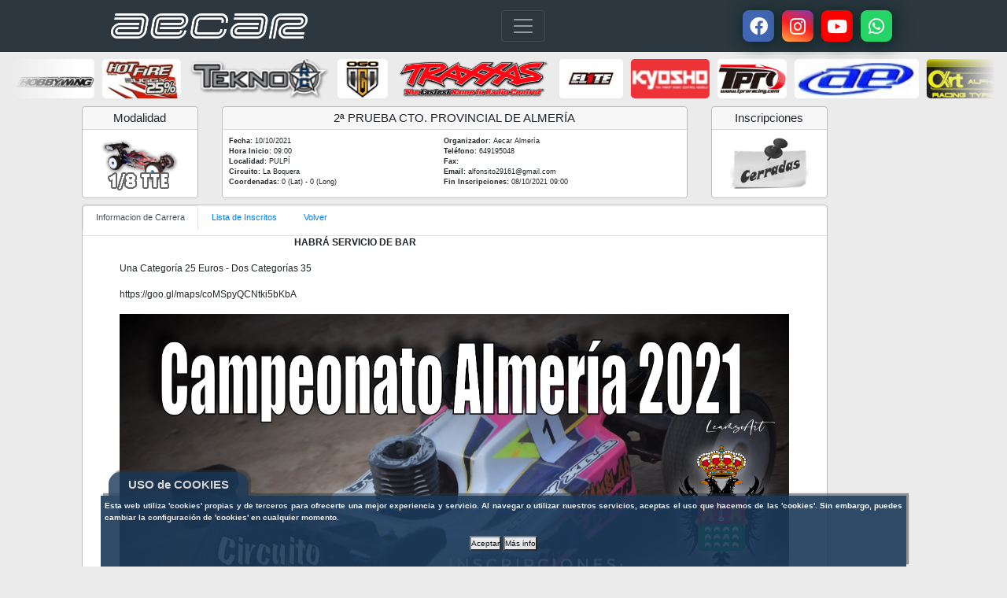

--- FILE ---
content_type: text/html; charset=UTF-8
request_url: https://aecar.org/preinscripcion.php?prueba=ins_18tte_and_451
body_size: 13739
content:

<!DOCTYPE html>
<html lang="en">

<head>

  <meta charset="utf-8">
  <meta name="viewport" content="width=device-width, initial-scale=1, shrink-to-fit=no">
  <meta name="description" content="">
  <meta name="author" content="">
    <meta http-equiv="Cache-control" content="no-cache, no-store, must-revalidate">
    <meta http-equiv="Pragma" content="no-cache" >
    <meta http-equiv="Expires" content="-1">
  <title>Preinscripciones - AECAR</title>
  <link rel="icon" type="image/png" sizes="any" href="img/logo/simbolo_aecar.png">
  <!-- Bootstrap core CSS -->
  <link href="vendor/bootstrap/css/bootstrap.css" rel="stylesheet">
  <script src="https://ajax.googleapis.com/ajax/libs/jquery/3.4.1/jquery.min.js"></script>
  <!-- Custom styles for this template -->
  <link href="css/modern-business.css" rel="stylesheet">
  <link href="css/estilos_ae.css" rel="stylesheet">
  <script src="func/validar_lic.js"></script>

  <link rel="stylesheet" href="https://cdnjs.cloudflare.com/ajax/libs/font-awesome/4.7.0/css/font-awesome.min.css">
	<link rel="stylesheet" href="https://cdnjs.cloudflare.com/ajax/libs/font-awesome/5.15.3/css/all.min.css">
	<link href="css/style-rrss.css" rel="stylesheet">
    <link href="css/marcas.css" rel="stylesheet">
	<script src="js/app-rrss.js"></script>	
</head>

<body>
<div class="cookiesms bg-dark" id="cookie1">
    <div  class="cookies2 bg-dark" onmouseover="document.getElementById('cookie1').style.bottom = '0px';">USO de COOKIES</div>
    <p align="justify">Esta web utiliza 'cookies' propias y de terceros para ofrecerte una mejor experiencia y servicio. Al navegar o utilizar nuestros servicios, aceptas el uso que hacemos de las 'cookies'. Sin embargo, puedes cambiar la configuración de 'cookies' en cualquier momento.</p>
    <div style="text-align: center">
        <button class="buttonCookies" onclick="controlcookies()">Aceptar</button>
        <button class="buttonCookies" onclick="location.href='avisoPoliticaCookies.php'">Más info</button><br /><br />
    </div>
</div>

<script type='text/javascript'>
    $(document).ready(function() {

        $('#tableNacionales').DataTable({
                "language": {
                    "url": "vendor/datatables/spanish.txt"
                },
                "ordering": true,
                "info":     false,
                "searching": false,
                "lengthChange": false,
                "order": [[ 2, "asc" ]],
                "paging":   true,
                "sScrollX": "100%",
                pageLength : 14,
                dom: 'rtp',
                columnDefs: [
                    { type: 'date-euro', targets: 0 },
                ]
            }
        );
        $('#tableIns').DataTable({
                "language": {
                    "url": "vendor/datatables/spanish.txt"
                },
                "ordering": true,
                "info":     false,
                "searching": false,
                "lengthChange": false,
                "order": [[ 2, "asc" ]],
                "paging":   false,
                "sScrollX": "100%",
                pageLength : -1,
                dom: 'rtp',
                columnDefs: [
                    { type: 'date-euro', targets: 0 },
                    {"targets": [2],"orderData": [2,1]}
                ]
            }
        );

        $('#tablePdte').DataTable({
                "language": {
                    "url": "vendor/datatables/spanish.txt"
                },
                "ordering": true,
                "info":     false,
                "searching": false,
                "lengthChange": false,
                "order": [[ 2, "asc" ]],
                "paging":   false,
                "sScrollX": "100%",
                pageLength : -1,
                dom: 'rtp',
                columnDefs: [
                    { type: 'date-euro', targets: 0 },
                    {"targets": [9],"orderable": false},
                    {"targets": [2],"orderData": [2,1]}
                ]
            }
        );

        $('#tableInsBloq').DataTable({
                "language": {
                    "url": "vendor/datatables/spanish.txt"
                },
                "ordering": true,
                "info":     false,
                "searching": false,
                "lengthChange": false,
                "order": [[ 2, "asc" ]],
                "paging":   false,
                "sScrollX": "100%",
                pageLength : -1,
                dom: 'rtp',
                columnDefs: [
                    { type: 'date-euro', targets: 0 },
                    {"targets": [2],"orderData": [2,1]}
                ]
            }
        );

        $('#tableInsGest').DataTable({
                "language": {
                    "url": "vendor/datatables/spanish.txt"
                },
                "ordering": true,
                "info":     false,
                "searching": false,
                "lengthChange": false,
                "order": [[ 0, "asc" ]],
                "paging":   false,
                retrieve: true,
                scrollX: true,
                //fixedHeader: true,
                scrollCollapse: true,
                fixedColumns:   {
                    leftColumns: 1
                },
                pageLength : -1,
                dom: 'rtp',
                columnDefs: [
                    {"targets": [3,4,5,6,8,11,12,13,14,15,16,17],"orderable": false},
                    { "orderData":[ 18 ],   "targets": 9  },
                    { "orderData":[ 19 ],   "targets": 2  },
                    { "orderData":[ 20 ],   "targets": 7  },
                    {targets: [ 18,19,20 ], visible: false}
                ]
            }
        );
        var arrayBl=[];
        if (arrayBl.length>0) {
            if (document.getElementById("bloqueadas")) {
                document.getElementById("bloqueadas").style.display = "block";
            }
        } else {
            if (document.getElementById("bloqueadas")) {
                document.getElementById("bloqueadas").style.display = "none";
            }
        }

    });
    if (localStorage.controlcookie>0){
        document.getElementById('cookie1').style.display='none'; // Esconde la política de cookies
    }
</script>

    <!-- Navigation -->
<nav class="navbar fixed-top navbar-expand-xl navbar-dark fixed-top" style="background-color:#2C3740" >
    <div class="container" >
		<a href="index.php"><img  src="/img/logo/logo_banner.png" style="width:250px"></a>
        <!-- <a class="navbar-brand" href="index.php" style="padding-left:20px" ><small><small>Asociación Española de Coches a Radiocontrol</small></small></a> -->
		<button class="navbar-toggler navbar-toggler-right" type="button" data-toggle="collapse" data-target="#navbarResponsive" aria-controls="navbarResponsive" aria-expanded="false" aria-label="Toggle navigation">
            <span class="navbar-toggler-icon"></span>
        </button>
        <div class="collapse navbar-collapse" id="navbarResponsive">
            <ul class="navbar-nav ml-auto">
                <li class="nav-item dropdown ">
                    <a class="nav-link dropdown-toggle" href="#" id="navbarModalidades" data-toggle="dropdown" aria-haspopup="true" aria-expanded="false">
                        Modalidades
                    </a>
                    <div class="dropdown-menu dropdown-menu-right" >
                        <a class="dropdown-item" href="/modalidades.php?tipo=18ttg">1:8 Todo Terreno Gas </a>
                        <a class="dropdown-item" href="/modalidades.php?tipo=18tte">1:8 Todo Terreno Eléctrico</a>
                        <a class="dropdown-item" href="/modalidades.php?tipo=16ttg">1:5 Todo Terreno Gas</a>
                        <a class="dropdown-item" href="/modalidades.php?tipo=tte">1:10 Todo Terreno Eléctrico</a>
                        <a class="dropdown-item" href="/modalidades.php?tipo=pg">Pista Gas</a>
                        <a class="dropdown-item" href="/modalidades.php?tipo=pe">Pista Eléctricos</a>
                        <a class="dropdown-item" href="/modalidades.php?tipo=mot">Motos</a>
                        <a class="dropdown-item" href="/modalidades.php?tipo=ge">Gran Escala</a>
                        <a class="dropdown-item" href="/modalidades.php?tipo=rg">GT</a>
                        <a class="dropdown-item" href="/modalidades.php?tipo=crawler">Crawler</a>
                        <a class="dropdown-item" href="/modalidades.php?tipo=rally">Rally</a>
                    </div>

                </li>
                <li class="nav-item dropdown">
                    <a class="nav-link dropdown-toggle" href="#" id="navbarLicencias" data-toggle="dropdown" aria-haspopup="true" aria-expanded="false">
                        Licencias
                    </a>
                    <div class="dropdown-menu dropdown-menu-right" aria-labelledby="navbarDropdownPortfolio">
                        <a class="dropdown-item" href="/sol_licencia.php">Solicitud OnLine</a>
                        <!-- a class="dropdown-item" href="/lic/licSolicitud.pdf" download>Solicitud PDF</a> -->
                        <a class="dropdown-item" href="/lic/licDistribucion.pdf" target="_blank">Distribución Licencias </a>
                        <a class="dropdown-item" href="/lic/licDistribucion.pdf" download>Distribución Licencias PDF</a>
                        <!-- <a class="dropdown-item" href="/lic/licDistribucion.xlsx" download>Distribución Licencias EXCEL</a> -->
                        <a class="dropdown-item" href="/grafico_lic.php">Gráficos de Distribución</a>
                    </div>
                </li>
                <li class="nav-item dropdown">
                    <a class="nav-link dropdown-toggle" href="#" id="navbarDropdownBlog" data-toggle="dropdown" aria-haspopup="true" aria-expanded="false">
                        La Asociación
                    </a>
                    <div class="dropdown-menu dropdown-menu-right" aria-labelledby="navbarDropdownBlog">
                        <a class="dropdown-item" href="/noticias.php">Noticias AECAR</a>
                        <a class="dropdown-item" href="/equipo.php">Nuestro Equipo</a>
                        <a class="dropdown-item" href="/documentos.php">Documentos</a>
                        <a class="dropdown-item" href="/calendario.php">Calendario</a>
                        <a class="dropdown-item" href="/seguro.php">Seguro</a>
                        <a class="dropdown-item" href="/documentos/varios/folleto_iniciacion.pdf" target="_blank">Folleto Informativo</a>
                        <a class="dropdown-item" href="/sanciones.php">Sanciones</a>
                    </div>
                </li>
                <li class="nav-item dropdown">
                    <a class="nav-link dropdown-toggle" href="#" id="navbarDropdownBlog" data-toggle="dropdown" aria-haspopup="true" aria-expanded="false">
                        Clubes
                    </a>
                    <div class="dropdown-menu dropdown-menu-right" aria-labelledby="navbarDropdownBlog">
                        <a class="dropdown-item" href="/clubes.php">Información Clubes</a>
                    </div>
                </li>
                <li class="nav-item dropdown">
                    <a class="nav-link dropdown-toggle" href="#" id="navbarDropdownBlog" data-toggle="dropdown" aria-haspopup="true" aria-expanded="false">Enlaces</a>
                    <div class="dropdown-menu dropdown-menu-right" aria-labelledby="navbarDropdownBlog">
                        <a class="dropdown-item" href="https://www.efra.ws/" target="_blank" hreflang="en"><img src="/img/efra.gif" width="100" height="40" border="0"></a>
                        <a class="dropdown-item" href="https://www.ifmar.org/" target="_blank" hreflang="en"><img src="/img/ifmar.gif" width="100" height="35" border="0"></a>
                    </div>
                </li>
                <!---
                <li class="nav-item dropdown">
                    <a class="nav-link dropdown-toggle" href="#" id="navbarDropdownBlog" data-toggle="dropdown" aria-haspopup="true" aria-expanded="false">Contacto</a>
                    <div class="dropdown-menu dropdown-menu-right" aria-labelledby="navbarDropdownBlog">
                        <a class="dropdown-item" href="/contacto_aecar.php">Contacto con AECAR</a>
                        <a class="dropdown-item" href="/contacto_webmaster.php">Contacto con el Webmaster</a> 
                    </div>
                </li>
                -->
                                                        <li class="nav-item">
                            <a class="nav-link" onclick="login()">Login</a>
                        </li>
                                    </ul>
        </div>
        <div class="warpper">
			<span class="icon"><i class="fab fa-facebook" onclick="window.open('https://www.facebook.com/Aecar.org', '_blank')"></i></span>
			<span class="icon"><i class="fab fa-instagram" onclick="window.open('https://www.instagram.com/aecar_rc', '_blank')"></i></span>
			<span class="icon"><i class="fab fa-youtube" onclick="window.open('https://www.youtube.com/@AecarTV', '_blank')"></i></span>
			<span class="icon"><i class="fab fa-whatsapp" onclick="window.open('https://wa.me/34661277899', '_blank')"></i></span>
		</div>
    </div>
</nav>    <!-- Page Content -->
    <div class="container" style="max-width: 100%;background-color:#EBEBEB">
        <div class="marcas">
            <div class="marcas-slider">
                
<a href="https://www.sharkracingproducts.com" target="_blank"><img src="./img/marcas/maclan.jpg" alt="MACLAN"></a><a href="https://www.XTR-RC.COM" target="_blank"><img src="./img/marcas/hb.png" alt="HB"></a><a href="https://WWW.XTR-RC.COM" target="_blank"><img src="./img/marcas/hobbywing.png" alt="HOBBYWING"></a><a href="https://WWW.XTR-RC.COM" target="_blank"><img src="./img/marcas/hotfire.jpg" alt="CORALLY"></a><a href="https://e1rc.com/es" target="_blank"><img src="./img/marcas/tekno.png" alt="TEKNO"></a><a href="https://WWW.XTR-RC.COM" target="_blank"><img src="./img/marcas/OGO.jpg" alt="OGO"></a><a href="https://www.traxxas.com" target="_blank"><img src="./img/marcas/ModelSpain_traxxas.jpg" alt="TRAXXAS"></a><a href="https://e1rc.com/es" target="_blank"><img src="./img/marcas/elite.jpg" alt="ELITE"></a><a href="https://ibermodel.es" target="_blank"><img src="./img/marcas/kyosho.jpg" alt="KYOSHO"></a><a href="https://www.sharkracingproducts.com" target="_blank"><img src="./img/marcas/tpro.png" alt="T-PRO"></a><a href="https://www.modelspain.com" target="_blank"><img src="./img/marcas/associated.jpg" alt="TEAM ASSOCIATED"></a><a href="https://www.art-rc.com" target="_blank"><img src="./img/marcas/art.jpg" alt="ART"></a><a href="https://tienda.bumpersonline.es/es/" target="_blank"><img src="./img/marcas/infinity.png" alt="INFINITY"></a><a href="https://tienda.bumpersonline.es/es/" target="_blank"><img src="./img/marcas/arrowmax.png" alt="ARROW MAX"></a><a href="https://WWW.XTR-RC.COM" target="_blank"><img src="./img/marcas/hotfire.jpg" alt="XTR"></a><a href="https://www.modelixracing.com" target="_blank"><img src="./img/marcas/procircuit.png" alt="PROCIRCUIT"></a><a href="https://www.crawlerpark.com" target="_blank"><img src="./img/marcas/ModelSpain_crawler.jpg" alt="CRAWLER PARK"></a><a href="https://www.sharkracingproducts.com" target="_blank"><img src="./img/marcas/reds.jpg" alt="REDS"></a><a href="https://www.XTR-RC.COM" target="_blank"><img src="./img/marcas/xray.png" alt="XRAY"></a><a href="https://tienda.bumpersonline.es/es/" target="_blank"><img src="./img/marcas/ielasituned.png" alt="IELASITUNED"></a><a href="https://www.sharkracingproducts.com" target="_blank"><img src="./img/marcas/sworkz.png" alt="SWORKZ"></a><a href="https://tienda.bumpersonline.es/es/" target="_blank"><img src="./img/marcas/serpent.png" alt="SERPENT"></a><a href="https://e1rc.com/es" target="_blank"><img src="./img/marcas/jconcepts.jpg" alt="JCONCEPTS"></a><a href="https://www.mugen.es" target="_blank"><img src="./img/marcas/mugen.png" alt="MUGEN"></a><a href="https://www.modelixracing.com" target="_blank"><img src="./img/marcas/ultimate_racing.png" alt="ULTIMATE Batteries"></a><a href="https://www.muchmoreracing.net" target="_blank"><img src="./img/marcas/ModelSpain_muchmoreracing.jpg" alt="MUCHMORE RACING"></a><a href="https://ibermodel.es" target="_blank"><img src="./img/marcas/orion.jpg" alt="ORION"></a><a href="https://tienda.bumpersonline.es/es/" target="_blank"><img src="./img/marcas/matrix.png" alt="MATRIX"></a><a href="https://6mik-racing.com" target="_blank"><img src="./img/marcas/6mik.jpg" alt="6MIK"></a><a href="https://www.sharkracingproducts.com" target="_blank"><img src="./img/marcas/maclan.jpg" alt="MACLAN"></a><a href="https://www.XTR-RC.COM" target="_blank"><img src="./img/marcas/hb.png" alt="HB"></a><a href="https://WWW.XTR-RC.COM" target="_blank"><img src="./img/marcas/hobbywing.png" alt="HOBBYWING"></a><a href="https://WWW.XTR-RC.COM" target="_blank"><img src="./img/marcas/hotfire.jpg" alt="CORALLY"></a><a href="https://e1rc.com/es" target="_blank"><img src="./img/marcas/tekno.png" alt="TEKNO"></a><a href="https://WWW.XTR-RC.COM" target="_blank"><img src="./img/marcas/OGO.jpg" alt="OGO"></a><a href="https://www.traxxas.com" target="_blank"><img src="./img/marcas/ModelSpain_traxxas.jpg" alt="TRAXXAS"></a><a href="https://e1rc.com/es" target="_blank"><img src="./img/marcas/elite.jpg" alt="ELITE"></a><a href="https://ibermodel.es" target="_blank"><img src="./img/marcas/kyosho.jpg" alt="KYOSHO"></a><a href="https://www.sharkracingproducts.com" target="_blank"><img src="./img/marcas/tpro.png" alt="T-PRO"></a><a href="https://www.modelspain.com" target="_blank"><img src="./img/marcas/associated.jpg" alt="TEAM ASSOCIATED"></a><a href="https://www.art-rc.com" target="_blank"><img src="./img/marcas/art.jpg" alt="ART"></a><a href="https://tienda.bumpersonline.es/es/" target="_blank"><img src="./img/marcas/infinity.png" alt="INFINITY"></a><a href="https://tienda.bumpersonline.es/es/" target="_blank"><img src="./img/marcas/arrowmax.png" alt="ARROW MAX"></a><a href="https://WWW.XTR-RC.COM" target="_blank"><img src="./img/marcas/hotfire.jpg" alt="XTR"></a><a href="https://www.modelixracing.com" target="_blank"><img src="./img/marcas/procircuit.png" alt="PROCIRCUIT"></a><a href="https://www.crawlerpark.com" target="_blank"><img src="./img/marcas/ModelSpain_crawler.jpg" alt="CRAWLER PARK"></a><a href="https://www.sharkracingproducts.com" target="_blank"><img src="./img/marcas/reds.jpg" alt="REDS"></a><a href="https://www.XTR-RC.COM" target="_blank"><img src="./img/marcas/xray.png" alt="XRAY"></a><a href="https://tienda.bumpersonline.es/es/" target="_blank"><img src="./img/marcas/ielasituned.png" alt="IELASITUNED"></a><a href="https://www.sharkracingproducts.com" target="_blank"><img src="./img/marcas/sworkz.png" alt="SWORKZ"></a><a href="https://tienda.bumpersonline.es/es/" target="_blank"><img src="./img/marcas/serpent.png" alt="SERPENT"></a><a href="https://e1rc.com/es" target="_blank"><img src="./img/marcas/jconcepts.jpg" alt="JCONCEPTS"></a><a href="https://www.mugen.es" target="_blank"><img src="./img/marcas/mugen.png" alt="MUGEN"></a><a href="https://www.modelixracing.com" target="_blank"><img src="./img/marcas/ultimate_racing.png" alt="ULTIMATE Batteries"></a><a href="https://www.muchmoreracing.net" target="_blank"><img src="./img/marcas/ModelSpain_muchmoreracing.jpg" alt="MUCHMORE RACING"></a><a href="https://ibermodel.es" target="_blank"><img src="./img/marcas/orion.jpg" alt="ORION"></a><a href="https://tienda.bumpersonline.es/es/" target="_blank"><img src="./img/marcas/matrix.png" alt="MATRIX"></a><a href="https://6mik-racing.com" target="_blank"><img src="./img/marcas/6mik.jpg" alt="6MIK"></a>
            </div>
        </div>
        <!-- Marketing Icons Section -->
        <div class="row" >
            <div class="col-lg-10 mb-2">
                <div class="row" >
                  <div class="col-lg-1 mb-2"></div>
                  <div class="col-lg-2 mb-2">
                        <div class="card h-100">
                            <h4 class="card-header d-flex justify-content-center">Modalidad</h4>
                            <div class="card-body d-flex justify-content-center align-items-center">
                                <img src="img/cat/18tte.gif" style="width:90%;max-width:100px;max-height:70px;vertical-align:middle">
                            </div>
                        </div>
                    </div>

                  <div class="col-lg-7 mb-2">
                        <div class="card h-100">
                            <h4 class="card-header d-flex justify-content-center">2ª PRUEBA CTO. PROVINCIAL DE ALMERÍA</h4>
                            <div class="card-body">
                                <table style="width:95%;font-size: 0.7vw;">
                                    <tr>
                                        <td style="width:50%">
                                            <b>Fecha: </b>10/10/2021                                        </td>
                                        <td style="width:50%">
                                            <b>Organizador: </b>Aecar Almería                                        </td>
                                    </tr>
                                    <tr>
                                        <td style="width:50%">
                                            <b>Hora Inicio: </b>09:00                                        </td>
                                        <td style="width:50%">
                                            <b>Teléfono: </b>649195048                                        </td>
                                    </tr>
                                    <tr>
                                        <td style="width:50%">
                                            <b>Localidad: </b>PULPÍ                                        </td>
                                        <td style="width:50%">
                                            <b>Fax: </b>                                        </td>
                                    </tr>
                                    <tr>
                                        <td style="width:50%">
                                            <b>Circuito: </b>La Boquera                                        </td>
                                        <td style="width:50%">
                                            <b>Email: </b>alfonsito29161@gmail.com                                        </td>
                                    </tr>
                                    <tr>
                                        <td style="width:50%">
                                            <b>Coordenadas: </b>0 (Lat) - 0 (Long)                                        </td>
                                        <td style="width:50%">
                                            <b>Fin Inscripciones: </b>08/10/2021 09:00                                        </td>
                                    </tr>

                                </table>
                            </div>
                        </div>
                    </div>
                  <div class="col-lg-2 mb-2">
                        <div class="card h-100">
                            <h4 class="card-header d-flex justify-content-center">Inscripciones</h4>
                            <div class="card-body d-flex justify-content-center align-items-center ">
                                <img src="img/InsCer_esp.gif" style="width:90%;max-width:100px;max-height:70px;vertical-align:middle">                            </div>
                        </div>
                    </div>

                </div>
                <div class="row" >
                    <div class="col-lg-1 mb-2"></div>
                    <div class="col-lg-11 mb-2" style="min-height:550px">
                        <div class="card h-100">
                            <ul class="nav nav-tabs" role="tablist" id="myTab">
                                <li class="nav-item">
                                    <h6 ><a class="nav-link active show" id="not-tab" onclick="cambiatab(1)" data-toggle="tab" role="tab" aria-selected="true" href="#noticias">Informacion de Carrera</a></h6>
                                </li>
                                <li class="nav-item">
                                    <h6 ><a class="nav-link " id="pre-tab" onclick="cambiatab(2)" data-toggle="tab" role="tab"  aria-selected="false"  href="#preinscripciones">Lista de Inscritos</a></h6>
                                </li>
                                <!--<li class="nav-item ">
                                    <h6 ><a class="nav-link" id="pag-tab" onclick="cambiatab(4)" data-toggle="tab" role="tab" aria-selected="false" href="#pagostab">Pago de Inscripciones</a></h6>
                                </li>-->
                                                                <li class="nav-item ">
                                    <h6 ><a class="nav-link" id="cal-tab" onclick="cambiatab(3)" data-toggle="tab" role="tab" aria-selected="false" href="#calendarios">Volver</a></h6>
                                </li>

                            </ul>

                            <div class="tab-content" id="myTabContent">
                                <div class="tab-pane fade " id="pagostab" role="tabpanel">
                                    <div class="row" id="datosped"style="display:block; style="padding:2%" >
    <div class="col-lg-2 "></div>
    <div class="col-lg-10">

        <div class="card h-100" style="border:none">
            <br>
            <h5 class="d-flex justify-content-center">Introduzca el número de pedido (RFA) y el primer apellido para pagar una inscripción</h5>
            <div id="datoslic">
                <br>
                <div class="row">
                    <div class="col-lg-2 "></div>
                    <div class="col-lg-8">
                        <div class="input-group " >
                            <div class="input-group-prepend">
                                <span class="input-group-text" style="min-width:150px" >Numero Pedido</span>
                            </div>
                            <input id="pedido"  type="number" class="form-control"  maxlength="15" value="" style="min-width:200px">
                        </div>
                    </div>
                </div>
                <div class="row">
                    <div class="col-lg-2 "></div>

                    <div class="col-lg-8">
                        <div class="input-group " >
                            <div class="input-group-prepend">
                                <span class="input-group-text" style="min-width:150px" >Primer Apellido</span>
                            </div>
                            <input id="apellido"  type="text" class="form-control"  maxlength="25" value="" style="min-width:200px" >

                        </div>
                    </div>
                </div>
            </div>
            <br>
            <hr>
            <button type="button" onclick="confirmar()" class="btn btn-primary" style="margin: 0 auto;display: block;">Confirmar y Continuar</button>
            <br>

        </div>
    </div>
</div>

<div class="row" id="respuesta" style="display:none">
</div>


<script type='text/javascript'>
    function okpago() {
        document.getElementById('myagain').submit()
    }
    function confirmar() {
        var pedido=document.getElementById('pedido').value ;
        var apellido=document.getElementById('apellido').value ;
        var carrera = "ins_18tte_and_451";
        var xhttp = new XMLHttpRequest();

        xhttp.onreadystatechange = function() {
            if (this.readyState == 4 && this.status == 200) {
                // Typical action to be performed when the document is ready:
                temp = xhttp.responseText;
                if (temp=="no") {
                    document.getElementById('apellido').value="";
                    document.getElementById('apellido').placeholder="No coinciden o ya pagado";
                    document.getElementById("respuesta").innerHTML="";
                    document.getElementById("respuesta").style.display="none";
                    document.getElementById("datosped").style.display="block";
                } else {
                    document.getElementById("datosped").style.display="none";
                    document.getElementById("respuesta").style.display="block";
                    document.getElementById("respuesta").innerHTML = temp;
                }
            }
        };
        xhttp.open("GET", "bdlectura/testpilotopago.php?carrera="+carrera+"&pedido="+pedido+"&apellido="+apellido, true);
        xhttp.send();
    }
</script>
                                </div>

                                <div class="tab-pane fade active show" id="noticias" role="tabpanel">
                                    <div class="table-responsive" style="overflow-x: hidden;padding-left:5%;padding-right:5%;padding-bottom:3%;height:550px;" >
                                        <p>&nbsp; &nbsp; &nbsp; &nbsp; &nbsp; &nbsp; &nbsp; &nbsp; &nbsp; &nbsp; &nbsp; &nbsp; &nbsp; &nbsp; &nbsp; &nbsp; &nbsp; &nbsp; &nbsp; &nbsp; &nbsp; &nbsp; &nbsp; &nbsp; &nbsp; &nbsp; &nbsp; &nbsp; &nbsp; &nbsp; &nbsp; &nbsp; &nbsp; &nbsp; &nbsp; &nbsp; &nbsp;&nbsp;<strong>HABRÁ SERVICIO DE BAR</strong></p><p>Una Categoría 25 Euros - Dos Categorías 35</p><p>https://goo.gl/maps/coMSpyQCNtki5bKbA</p><figure class="image"><img src="https://aecar.org/ckeditor/upload/upload/18tte_and/217671908.jpg"></figure>                                    </div>
                                </div>
                                <div class="tab-pane fade" id="preinscripciones" role="tabpanel" >
                                    <div class="table-responsive" style="overflow-x: hidden;" >
                                        <br>
                                        <table class="table table-bordered" id="tableNacionales" width="100%" cellspacing="0">
    <thead >
    <td style="width:10%;text-align:left"><i class="fa fa-sort"></i> Fecha</td>
    <td style="width:20%;text-align:left"><i class="fa fa-sort"></i> Nombre</td>
    <td style="width:7%;text-align:center"><i class="fa fa-sort"></i> Ranking</td>
    <td style="width:10%;text-align:center"><i class="fa fa-sort"></i> Coche</td>
    <td style="width:10%;text-align:center"><i class="fa fa-sort"></i> Motor</td>
    <td style="width:10%;text-align:center"><i class="fa fa-sort"></i> Rue/Emi</td>
    <td style="width:10%;text-align:center"><i class="fa fa-sort"></i> Comb/Bat</td>
    <td style="width:12%;text-align:left"><i class="fa fa-sort"></i> Zona</td>
    <td style="width:5%;text-align:center"><i class="fa fa-sort"></i> Lic.</td>
    <td style="width:5%;text-align:center"><i class="fa fa-sort"></i> Con.</td>
    </thead>
    <tbody>
    <tr ><td style="width:10%;text-align:left">05/10/2021 20:31</td><td style="width:20%;text-align:left">OSCAR PAYAN GARCIA</td><td style="width:7%;text-align:center">999</td><td style="width:10%;text-align:center">MUGEN</td><td style="width:10%;text-align:center">lrp</td><td style="width:10%;text-align:center">proline-sanwa</td><td style="width:10%;text-align:center">gensace</td><td style="width:12%;text-align:left"></td><td style="width:5%;text-align:center">Pdte.</td><td style="width:5%;text-align:center">NO</td></tr><tr ><td style="width:10%;text-align:left">04/10/2021 23:19</td><td style="width:20%;text-align:left">PACO FLORES GONZALEZ</td><td style="width:7%;text-align:center">99999999</td><td style="width:10%;text-align:center">MUGEN</td><td style="width:10%;text-align:center">Sin Especificar</td><td style="width:10%;text-align:center">PROCIRCUIT</td><td style="width:10%;text-align:center">Sin Especificar</td><td style="width:12%;text-align:left"></td><td style="width:5%;text-align:center">Ok</td><td style="width:5%;text-align:center">1325</td></tr><tr ><td style="width:10%;text-align:left">16/09/2021 19:40</td><td style="width:20%;text-align:left">JOSE FRANCISCO DOMENE SANCHEZ</td><td style="width:7%;text-align:center">999</td><td style="width:10%;text-align:center">Tekno</td><td style="width:10%;text-align:center">Hobbywing</td><td style="width:10%;text-align:center">6mick</td><td style="width:10%;text-align:center">Elite</td><td style="width:12%;text-align:left"></td><td style="width:5%;text-align:center">Pdte.</td><td style="width:5%;text-align:center">NO</td></tr><tr ><td style="width:10%;text-align:left">07/10/2021 22:49</td><td style="width:20%;text-align:left">JUAN ANTONIO GONZALEZ RODRIGUEZ</td><td style="width:7%;text-align:center">999</td><td style="width:10%;text-align:center">Sin Especificar</td><td style="width:10%;text-align:center">Sin Especificar</td><td style="width:10%;text-align:center">Sin Especificar</td><td style="width:10%;text-align:center">Sin Especificar</td><td style="width:12%;text-align:left"></td><td style="width:5%;text-align:center">Pdte.</td><td style="width:5%;text-align:center">NO</td></tr><tr ><td style="width:10%;text-align:left">01/10/2021 23:23</td><td style="width:20%;text-align:left">CEFERINO PERIAGO MORENO</td><td style="width:7%;text-align:center">999</td><td style="width:10%;text-align:center">Otros</td><td style="width:10%;text-align:center">Otros</td><td style="width:10%;text-align:center">Sin Especificar</td><td style="width:10%;text-align:center">Sin Especificar</td><td style="width:12%;text-align:left"></td><td style="width:5%;text-align:center">Pdte.</td><td style="width:5%;text-align:center">NO</td></tr><tr ><td style="width:10%;text-align:left">25/09/2021 23:20</td><td style="width:20%;text-align:left">DAVID MENA CAYO</td><td style="width:7%;text-align:center">999</td><td style="width:10%;text-align:center">XRAY</td><td style="width:10%;text-align:center">HOBBYWING</td><td style="width:10%;text-align:center">AKA</td><td style="width:10%;text-align:center">XTR</td><td style="width:12%;text-align:left"></td><td style="width:5%;text-align:center">Ok</td><td style="width:5%;text-align:center">2369</td></tr><tr ><td style="width:10%;text-align:left">16/09/2021 19:39</td><td style="width:20%;text-align:left">ALVARO DOMENE MIHAI</td><td style="width:7%;text-align:center">999</td><td style="width:10%;text-align:center">tekno</td><td style="width:10%;text-align:center">Hobbywing</td><td style="width:10%;text-align:center">6mick</td><td style="width:10%;text-align:center">Elite</td><td style="width:12%;text-align:left"></td><td style="width:5%;text-align:center">Pdte.</td><td style="width:5%;text-align:center">NO</td></tr>    </tbody>
</table>

                                    </div>
                                </div>
                                <div class="tab-pane fade" id="calendarios" role="tabpanel" >
                                </div>
                                <div class="tab-pane fade" id="gestion" role="tabpanel" >
                                    <div id="bloquegestion" style="display:block">

                                        <h5 class="card-header">Gestion de inscripciones</h5>
                                        <br>
                                        <div class="row d-flex justify-content-center" id="spinner">
                                            <table>
                                                <tr>
                                                    <td style="'width:25%">
                                                        <button type="button"  id="cambios" onclick="grabarcambios('NO')" disabled class="btn btn-primary" style="margin: 0 auto;display: block;"><i class="fa fa-save"></i> Cambios</button>
                                                    </td>
                                                    <td style="'width:25%">
                                                        <button type="button"  class="btn btn-primary" style="margin: 0 auto;display: block;" onclick="sendEmail(1)" ><i class="fa fa-envelope"></i> Email</button>
                                                    </td>
                                                    <td style="'width:25%">
                                                        <button type="button"  class="btn btn-primary" style="margin: 0 auto;display: block;" onclick="generar_todos()" ><i class="fa fa-download"></i> Todos</button>
                                                    </td>
                                                    <td style="'width:25%">
                                                        <button type="button"  class="btn btn-primary" style="margin: 0 auto;display: block;" onclick="generar_pagados()" ><i class="fa fa-download"></i> Confirmados</button>
                                                    </td>
                                                </tr>
                                            </table>
                                        </div>
                                        <br>
                                        <div class="row d-flex justify-content-center" id="spinner2">
                                            <table>
                                                <tr>
                                                    <td style="'width:25%">
                                                        <button type="button"  class="btn btn-primary" style="margin: 0 auto;display: block;" onclick="generar_rcm()" ><i class="fa fa-download"></i> RCM Todos</button>
                                                    </td>
                                                    <td style="'width:25%">
                                                        <button type="button"   class="btn btn-primary" style="margin: 0 auto;display: block;" onclick="generar_rcm_pagados()" ><i class="fa fa-download"></i> RCM Confirm.</button>
                                                        <a id="link" hidden></a>
                                                    </td>
                                                    <td style="'width:25%">
                                                        <button type="button"   class="btn btn-primary" style="margin: 0 auto;display: block;" onclick="generar_everlaps()" ><i class="fa fa-download"></i> EVERLaps Todos</button>
                                                        <a id="link" hidden></a>
                                                    </td>
                                                    <td style="'width:25%">
                                                        <button type="button"   class="btn btn-primary" style="margin: 0 auto;display: block;" onclick="generar_everlaps_pagados()" ><i class="fa fa-download"></i> EVERLaps Confirm.</button>
                                                        <a id="link" hidden></a>
                                                    </td>
                                                    <td style="'width:25%">
                                                        <button type="button" id="cancelar" onclick="location.href='inscripciones.php?tipo=ins_18tte_and_451'" class="btn btn-primary" style="margin: 0 auto;display: block;"><i class="fa fa-sign-out"></i> Cancelar</button>
                                                    </td>
                                                    <td style="'width:25%">
                                                    </td>
                                                </tr>
                                            </table>
                                        </div>
                                        <hr>

                                        <div class="table-responsive">
                                            <table class="table table-bordered" id="tableInsGest" width="100%" cellspacing="0">
                                                <thead>
                                                <td style="width:15%;min-width:210px;"><i class="fa fa-sort"></i> Nombre</td>
                                                <td style="width:5%;text-align:center;min-width:80px"><i class="fa fa-sort"></i> Lic.</td>
                                                <td style="width:5%;text-align:center;min-width:80px"><i class="fa fa-sort"></i> Rank.</td>
                                                <td style="width:8%;text-align:center;min-width:120px;"> Transp.</td>
                                                <td style="width:8%;text-align:center;min-width:120px;"> Transp2</td>
                                                <td style="width:15%;text-align:center;min-width:210px;"> Email</td>
                                                <td style="width:10%;text-align:center;min-width:120px;"> Teléfono</td>
                                                <td style="width:5%;text-align:center;min-width:80px"><i class="fa fa-sort"></i> Pag.</td>
                                                <td style="width:7%;text-align:center"> Importe</td>
												<td style="width:5%;text-align:center" > Forma</td>
                                                <td style="width:8%;text-align:center" style="font-size: 0.75vw"><i class="fa fa-sort"></i> Fecha</td>
                                                <td style="width:7%;text-align:center" ><i class="fa fa-sort"></i> Pedido</td>
                                                <td style="width:150px;text-align:center"> Coche</td>
                                                <td style="width:150px;text-align:center"> Motor</td>
                                                <td style="width:150px;text-align:center"> Ruedas/Emi.</td>
                                                <td style="width:150px;text-align:center"> Combustible</td>

                                                <td style="width:5%;text-align:center"> Bloqueada</td>
                                                <td style="width:4%;text-align:center"> Borrar</td>
                                                <td style="width:4%;text-align:center"> Email</td>
                                                <td style="width:0%;text-align:center"></td>

                                                <!--<td style="width:5%;text-align:center"><i class="fa fa-sort"></i>Pag.</td>-->
                                                </thead>
                                                <tbody id="tab_insc_nacionales">
                                                                                                </tbody>
                                            </table>
                                        </div>
                                    </div>
                                    <div id="bloqueemail" style="display:none">
                                        <h5 class="card-header">Envio de Email</h5>
                                        <br>
                                        <div class="row d-flex justify-content-center" id="spinner">
                                            <button type="button"  id="botemail" class="btn btn-primary" disabled onclick="enviarpostemail()" style="margin: 0 auto;display: block;"  ><i class="fa fa-envelope"></i> Email</button>
                                            <button type="button"  onclick="sendEmail(2)" class="btn btn-primary" style="margin: 0 auto;display: block;"><i class="fa fa-sign-out"></i> Cancelar</button>
                                        </div>
                                        <br>
                                        <div class="card-body row">
                                            <div class="col-lg-1"></div>
                                            <div class="col-lg-10">
                                                <div class="input-group" style="min-width:250px">
                                                    <div class="input-group-prepend">
                                                        <span class="input-group-text" style="min-width:100px">Asunto</span>
                                                    </div>
                                                    <input  id="asunto" onchange="activaemail()" name="asunto" type="text" class="form-control" maxlength="50" value="">
                                                </div>
                                            </div>
                                        </div>
                                        <br>
                                        <div class="card-body row">
                                            <div class="col-lg-1"></div>
                                            <div class="col-lg-10">
                                                <textarea id="editoremail" name="textomail"></textarea>
                                            </div>
                                        </div>


                                    </div>

                                </div>

                            </div>

                        </div>

                    </div>
                </div>
            </div>
        </div>
        <!-- /.row -->
        <!--<hr>-->

    </div>
          <!-- Modal-->
        <div class="modal fade" id="myModal" tabindex="-1" role="dialog" >
            <div class="modal-dialog modal-lg" role="document">
                <div class="modal-content">
                    <div class="modal-header">
                        <h5 class="modal-title" id="myModalLabel"></h5>
                        <button class="close" type="button" data-dismiss="modal" aria-label="Close">
                            <span aria-hidden="true">×</span>
                        </button>
                    </div>
                    <div class="modal-body" id="myModalText"></div>
                    <div class="modal-footer">
                        <button class="btn btn-primary" type="button" data-dismiss="modal">Ok</button>
                    </div>
                </div>
            </div>
        </div>

        <div class="modal fade" id="myModals" tabindex="-1" role="dialog" >
            <div class="modal-dialog modal-sm" role="document">
                <div class="modal-content">
                    <div class="modal-header">
                        <h5 class="modal-title" id="myModalLabels"></h5>
                        <button class="close" type="button" data-dismiss="modal" aria-label="Close">
                            <span aria-hidden="true">×</span>
                        </button>
                    </div>
                    <div class="modal-body" id="myModalTexts"></div>
                    <div class="modal-footer">
                        <button class="btn btn-primary" type="button" data-dismiss="modal">Ok</button>
                    </div>
                </div>
            </div>
        </div>

    <div class="modal fade" id="modalLoginForm" tabindex="-1" role="dialog" aria-labelledby="myModalLabel"
             aria-hidden="true">
            <div class="modal-dialog" role="document">
                <div class="modal-content">
                    <div class="modal-header text-center">
                        <h4 class="modal-title w-100 font-weight-bold">Login</h4>
                        <button type="button" class="close" data-dismiss="modal" aria-label="Close">
                            <span aria-hidden="true">&times;</span>
                        </button>
                    </div>
                    <div class="modal-body mx-3">
                        <form action="login.php" method="post" id="form1">
                            <div class="md-form mb-5">
                                <div class="input-group mb-3">
                                    <div class="input-group-prepend">
                                        <span class="input-group-text" >Usuario</span>
                                    </div>
                                    <input id="usuario" name="usuario" type="text" class="form-control"  >
                                </div>
                            </div>

                            <div class="md-form mb-4">
                                <div class="input-group mb-3">
                                    <div class="input-group-prepend">
                                        <span class="input-group-text" >Password</span>
                                    </div>
                                    <input id="password" name="password" type="password" class="form-control"  >
                                </div>
                            </div>
                        </form>
                    </div>
                    <div class="modal-footer d-flex justify-content-center">
                        <button class="btn btn-primary" type="submit" form="form1" value="Submit">Login</button>
                    </div>
                </div>
            </div>
        </div>


          <!-- /.container -->
  <!-- Footer -->
<footer class="py-2" style="background-color:#2C3740" >
    <div class="container">
        <div class="row" >
            <!-- <div class="col-lg-2 mb-2"></div> -->
            <div class="col-lg-2 mb-2">
                <a href="index.php"><img src="/img/logo/logo_footer.png" style="max-width:250px;"></a>
            </div>
            <div class="col-lg-2 mb-2"></div>
            <div class="col-lg-2 mb-2">
                <p class="m-0 text-left text-white"><small>Copyright &copy; AECAR 2026</small></p>
                <p class="m-0 text-left text-white"><small>AECAR (CIF G79977252)</small></p>
                <p class="m-0 text-left text-white"><small>Mas Pujol, 44b</small></p>
                <p class="m-0 text-left text-white"><small>08520 Les Franqueses del Valles</small></p>
                <p class="m-0 text-left text-white"><small>Tel. 661 27 78 99</small></p>
                <p class="m-0 text-left text-white"><small>email: <a>aecar(arroba)aecar.org</a></small></p>
            </div>
            <div class="col-lg-2 mb-2">
                <p class="m-0 text-left text-white"></p>
                <p class="m-0 text-left text-white"><small></small></p>
                <p class="m-0 text-left text-white" onclick="window.location='/avisoLegal.php'" style="cursor:pointer"><small>Aviso Legal</small></p>
                <p class="m-0 text-left text-white" onclick="window.location='/avisoPoliticaCookies.php'" style="cursor:pointer"><small>Politica de Cookies</small></p>
				<p class="m-0 text-left text-white" onclick="window.location='/avisoPoliticaPrivacidad.php'" style="cursor:pointer"><small>Politica de Privacidad</small></p>
                <!-- <p class="m-0 text-left text-white" onclick="window.location='/contacto_aecar.php'" style="cursor:pointer"><small>Formulario de Contacto</small></p> -->
                <!-- <p class="m-0 text-left text-white" onclick="window.location='/contacto_webmaster.php'" style="cursor:pointer"><small>Webmaster </small></p> -->
            </div>
            <div class="col-lg-2 mb-2">
                <a href="https://www.interior.gob.es/opencms/es/inicio/" target="_blank"><img src="/img/Logotipo_CITCO.png" style="max-width:200px;width:50%;"></a>
                <p class="m-0 text-left text-white"><sub>En colaboración con:</sub></p>
            </div>
            <div class="col-lg-2 mb-2">
                <a href="https://apex.ses.mir.es/publico/apex/" target="_blank"><img src="/img/Precursores.jpg" style="max-width:200px;width:100%;"></a>
            </div>
        </div>
    </div>
    <!-- /.container -->
</footer>

  <!-- Bootstrap core JavaScript -->
  <script src="vendor/jquery/jquery.min.js"></script>
  <script src="vendor/bootstrap/js/bootstrap.bundle.min.js"></script>
  <script src="vendor/datatables/jquery.dataTables.min.js"></script>
  <script src="vendor/datatables/dataTables.bootstrap4.min.js"></script>
  <script src="https://cdn.datatables.net/plug-ins/1.10.20/sorting/date-euro.js"></script>
  <script src="https://cdn.datatables.net/fixedcolumns/3.3.1/js/dataTables.fixedColumns.min.js"></script>
  <script src="ckeditor/build/ckeditor.js"></script>
  <script src="func/funcionesJS.js"></script>

</body>

<script type='text/javascript'>
    var arrayJS="NO";
    var pago="";
    var pedido="";
    var listagestion=[];

    if (arrayJS=="SI") {
        document.getElementById('myModalLabels').innerHTML = "ERROR EN LOGIN";
        document.getElementById('myModalTexts').innerHTML = '<p style="font-size: 0.9rem;">Usuario o password incorrectos.</p><br><p style="font-size: 0.9rem;">Inténtelo de nuevo.</p>';
        $("#myModals").modal("show");
    }
    if (pago=="OK") {
        document.getElementById('myModalLabels').innerHTML = "PAGO INSCRIPCIÓN";
        document.getElementById('myModalTexts').innerHTML = '<p style="font-size: 0.9rem;">Se ha realizado el pago por TPV de la inscripción con número '+pedido+ ' </p>';
        $("#myModals").modal("show");
    } else if (pago=="KO") {
        document.getElementById('myModalLabels').innerHTML = "PAGO INSCRIPCIÓN";
        document.getElementById('myModalTexts').innerHTML = '<p style="font-size: 0.9rem;">Ha ocurrido algún error al gestionar el pago por TPV con el pedido '+pedido+ '. Póngase en contacto con secretaria@aecar.org </p>';
        $("#myModals").modal("show");
    }
    class MyUploadAdapter {
        constructor( loader ) {
            // The file loader instance to use during the upload.
            this.loader = loader;
        }

        // Starts the upload process.
        upload() {
            return this.loader.file
                .then( file => new Promise( ( resolve, reject ) => {
                    this._initRequest();
                    this._initListeners( resolve, reject, file );
                    this._sendRequest( file );
                } ) );
        }

        // Aborts the upload process.
        abort() {
            if ( this.xhr ) {
                this.xhr.abort();
            }
        }

        // Initializes the XMLHttpRequest object using the URL passed to the constructor.
        _initRequest() {
            const xhr = this.xhr = new XMLHttpRequest();
            xhr.open( 'POST', 'https://aecar.org/ckeditor/upload/upload.php', true );
            xhr.responseType = 'json';
        }

        // Initializes XMLHttpRequest listeners.
        _initListeners( resolve, reject, file ) {
            const xhr = this.xhr;
            const loader = this.loader;
            const genericErrorText = `Couldn't upload file: ${ file.name }.`;

            xhr.addEventListener( 'error', () => reject( genericErrorText ) );
            xhr.addEventListener( 'abort', () => reject() );
            xhr.addEventListener( 'load', () => {
                const response = xhr.response;
                if ( !response || response.error ) {
                    return reject( response && response.error ? response.error.message : genericErrorText );
                }
                resolve( {
                    default: response.url
                } );
            } );
            if ( xhr.upload ) {
                xhr.upload.addEventListener( 'progress', evt => {
                    if ( evt.lengthComputable ) {
                        loader.uploadTotal = evt.total;
                        loader.uploaded = evt.loaded;
                    }
                } );
            }
        }

        // Prepares the data and sends the request.
        _sendRequest( file ) {
            // Prepare the form data.
            const data = new FormData();

            data.append( 'upload', file );

            // Send the request.
            this.xhr.send( data );
        }
    }

    // ...

    function MyCustomUploadAdapterPlugin( editor ) {
        editor.plugins.get( 'FileRepository' ).createUploadAdapter = ( loader ) => {
            return new MyUploadAdapter( loader,'https://aecar.org/ckeditor/upload/upload/' );
        };
    }

    ClassicEditor
        .create( document.querySelector( '#editoremail' ), {

            toolbar: {
                items: ['heading','|','fontSize','fontFamily','bold','italic','underline','link','bulletedList','numberedList','|', 'horizontalLine',
                    'indent','outdent','alignment','|','imageUpload','blockQuote','insertTable','mediaEmbed','undo','redo']
            },
            language: 'es',
            image: {
                toolbar: [
                    'imageTextAlternative',
                    'imageStyle:full',
                    'imageStyle:side'
                ]
            },
            link: {
                // Automatically add target="_blank" and rel="noopener noreferrer" to all external links.
                addTargetToExternalLinks: true},

            extraPlugins: [ MyCustomUploadAdapterPlugin ],
            table: {
                contentToolbar: [
                    'tableColumn',
                    'tableRow',
                    'mergeTableCells'
                ]
            },
            licenseKey: '',

        } )
        .then( editor => {
            window.editor = editor;

        } )
        .catch( error => {
            console.error( 'Oops, something gone wrong!' );
            console.error( 'Please, report the following error in the https://github.com/ckeditor/ckeditor5 with the build id and the error stack trace:' );
            console.warn( 'Build id: ej8nbctp5w9k-yvlfwlbmnuq6' );
            console.error( error );
        } );

    function sendEmail(valor) {
        if (valor==1) {
            document.getElementById("bloquegestion").style.display = "none";
            document.getElementById("bloqueemail").style.display = "block";
        } else {
            document.getElementById("bloquegestion").style.display = "block";
            document.getElementById("bloqueemail").style.display = "none";
        }
    }
    function activaemail() {
        document.getElementById("botemail").disabled=false;
    }
    function enviarpostemail() {
        var asunto = document.getElementById("asunto").value;
        var texto = window.editor.getData();
        var enviar=[];
        for (i = 0; i < listagestion.length; i++) {
            if (listagestion[i][15]===1) {
                enviar.push(listagestion[i][8]);
            }
        }
        listaenviar=enviar.join(';');
        var xhttp = new XMLHttpRequest();
        xhttp.onreadystatechange = function() {
            if (this.readyState == 4 && this.status == 200) {
                //document.getElementById("tab_insc_nacionales").innerHTML = this.responseText;
            }
            setTimeout("location.reload(true);",500)
            //location.reload(true);
            //return false;
        };
        xhttp.open("POST", "bdlectura/email_pilotos.php", true);
        xhttp.setRequestHeader("Content-type", "application/x-www-form-urlencoded");
        xhttp.send("direcc="+listaenviar+"&asunto="+asunto+"&texto="+encodeURIComponent(texto));
    }

    function cambiatab(el) {
        if (el==1) {
            document.getElementById("not-tab").className = "nav-link active show";
            document.getElementById("pre-tab").className = "nav-link";
            document.getElementById("cal-tab").className = "nav-link";
            document.getElementById("noticias").className = "tab-pane fade active show";
            document.getElementById("preinscripciones").className = "tab-pane fade";
            document.getElementById("calendarios").className = "tab-pane fade";
            //document.getElementById("pag-tab").className = "nav-link";
            //document.getElementById("pagostab").className = "tab-pane fade";
            if (document.getElementById("ges-tab")) {
                document.getElementById("ges-tab").className = "nav-link";
                document.getElementById("gestion").className = "tab-pane fade";
            }
        } else if (el==2) {
            document.getElementById("not-tab").className = "nav-link ";
            document.getElementById("pre-tab").className = "nav-link active show";
            document.getElementById("cal-tab").className = "nav-link";
            document.getElementById("noticias").className = "tab-pane fade ";
            document.getElementById("preinscripciones").className = "tab-pane fade active show";
            document.getElementById("calendarios").className = "tab-pane fade";
            //document.getElementById("pag-tab").className = "nav-link";
            //document.getElementById("pagostab").className = "tab-pane fade";
            if (document.getElementById("ges-tab")) {
                document.getElementById("ges-tab").className = "nav-link";
                document.getElementById("gestion").className = "tab-pane fade";
            }
            var table = $('#tableNacionales').DataTable();
            table.columns.adjust().draw();
            var table = $('#tableIns').DataTable();
            table.columns.adjust().draw();
            var table = $('#tablePdte').DataTable();
            table.columns.adjust().draw();
            var table = $('#tableInsBloq').DataTable();
            table.columns.adjust().draw();
        } else if (el==3) {
            var tipo="18tte&zona=and";
            window.location.href ='modalidades.php?tipo='+tipo;
        } else if (el==8) {
            document.getElementById("not-tab").className = "nav-link";
            document.getElementById("pre-tab").className = "nav-link";
            document.getElementById("cal-tab").className = "nav-link";
            document.getElementById("noticias").className = "tab-pane fade";
            document.getElementById("preinscripciones").className = "tab-pane fade";
            document.getElementById("calendarios").className = "tab-pane fade";
            //document.getElementById("pag-tab").className = "nav-link";
            //document.getElementById("pagostab").className = "tab-pane fade";
            if (document.getElementById("ges-tab")) {
                document.getElementById("ges-tab").className = "nav-link active show";
                document.getElementById("gestion").className = "tab-pane fade active show";
                table = $('#tableInsGest').DataTable();
                table.columns.adjust().draw();
            }
        } else if (el==4) {
            document.getElementById("not-tab").className = "nav-link";
            document.getElementById("pre-tab").className = "nav-link";
            document.getElementById("cal-tab").className = "nav-link";
            document.getElementById("noticias").className = "tab-pane fade";
            document.getElementById("preinscripciones").className = "tab-pane fade";
            document.getElementById("calendarios").className = "tab-pane fade";
            //document.getElementById("pag-tab").className = "nav-link active show";
            //document.getElementById("pagostab").className = "tab-pane fade active show";
            if (document.getElementById("ges-tab")) {
                document.getElementById("ges-tab").className = "nav-link ";
                document.getElementById("gestion").className = "tab-pane fade ";
            }
        }
    }
    function grabarcambios(crawler){
        lanzar=true;

        for (var i = 0; i < listagestion.length; i++) {
            elemento=listagestion[i];
            if (elemento[14]===0) {
                continue;
            }
            dato=document.getElementById("i_"+i+"_8");
            if (validateEmail(dato.value) || dato.value.length===0 ) {
                dato.style.borderColor = "#ced4da";
            } else {
                lanzar = false;
                dato.style.borderColor = "red";
            }
            dato=document.getElementById("i_"+i+"_9");
            if (validateTel(dato.value) || dato.value.length===0 ) {
                dato.style.borderColor = "#ced4da";
            } else {
                lanzar = false;
                dato.style.borderColor = "red";
            }
            if (crawler!=='SI') {
                dato = document.getElementById("i_" + i + "_10");
                if (validateTras(dato.value) || dato.value.length === 0) {
                    dato.style.borderColor = "#ced4da";
                } else {
                    lanzar = false;
                    dato.style.borderColor = "red";
                }
            }
            dato=document.getElementById("i_"+i+"_11");
            if (validateTras(dato.value) || dato.value.length===0 || dato.value=="0" ) {
                dato.style.borderColor = "#ced4da";
            } else {
                lanzar = false;
                dato.style.borderColor = "red";
            }
        }
        if (lanzar){
            //var old=document.getElementById("spinner").innerHTML;
            document.getElementById("spinner").innerHTML="<div class='spinner-border text-info'></div>";
            //document.getElementById('cambios').disabled=true;
            //document.getElementById('cancelar').disabled=true;
            borrar=[];
            modif=[];
            for (i = 0; i < listagestion.length; i++) {
                if (listagestion[i][14]===1) {
                    if (listagestion[i][13]===1) {
                        borrar.push(listagestion[i][1]);
                    } else {
                        temp=listagestion[i].join(',');
                        modif.push(temp);
                    }
                }
            }
            var tipo="18tte";
            listaborrar=borrar.join(',');
            listamodif=modif.join(';');
            var xhttp = new XMLHttpRequest();
            xhttp.onreadystatechange = function() {
                if (this.readyState == 4 && this.status == 200) {
                    //document.getElementById("tab_insc_nacionales").innerHTML = this.responseText;
                }
                /*table = $('#tableInsGest').DataTable();
                table.draw();
                window.scrollTo(0, 0);
                document.getElementById("spinner").innerHTML=old;*/
                //sleep(1000);
                //setTimeout(null,500);
                setTimeout("location.reload(true);",500)
                //location.reload(true);
                //return false;
            };
            xhttp.open("POST", "bdlectura/grabar_modificaciones.php", true);
            xhttp.setRequestHeader("Content-type", "application/x-www-form-urlencoded");
            xhttp.send("borrar="+listaborrar+"&modif="+listamodif+"&tipo="+tipo+"&preinscripcion=S");

        }
    }
    function sleep(milliseconds) {
        var start = new Date().getTime();
        for (var i = 0; i < 1e7; i++) {
            if ((new Date().getTime() - start) > milliseconds) {
                break;
            }
        }
    }

    function validateTras(valor) {
        no_transp = ['1234567', '7654321', '9876543', '1111111','2222222', '3333333', '4444444', '5555555', '6666666', '7777777', '8888888', '9999999'];
        resp = false;
        if (valor.length >= 7 && valor.length <= 8 && !no_transp.includes(valor.substring(0, 7), 0)) {
            resp = true;
        }
        return resp;
    }

    function hacercambios(row,col){
        if (col!=15) {
            listagestion[row][14] = 1;
            document.getElementById('cambios').disabled=false;
        }
        if  ((col==4) || (col==7) || (col==8) || (col==9) || (col==10) || (col==11) || (col==16) || (col==17) || (col==18) || (col==19)) {
            listagestion[row][col]=document.getElementById('i_'+row+'_'+col).value;
            listagestion[row][col]=listagestion[row][col].replace(","," ");
            listagestion[row][col]=listagestion[row][col].replace(";"," ");
        } else if (col==13) {
            if (document.getElementById('i_'+row+'_'+col).checked==true) {
                listagestion[row][col]=1;
            } else {
                listagestion[row][col]=0;
            }
        } else if (col==15) {
            if (document.getElementById('i_'+row+'_'+col).checked==true) {
                listagestion[row][col]=1;
            } else {
                listagestion[row][col]=0;
            }
        } else if (col==5) {
            if (document.getElementById('i_' + row + '_' + col).checked == true) {
                listagestion[row][col] = 'S';
            } else {
                listagestion[row][col] = 'N';
            }
        } else if (col==6) {
            if (document.getElementById('i_' + row + '_' + col).checked == true) {
                listagestion[row][col] = 'Ok';
            } else {
                listagestion[row][col] = 'Pdte.';
            }
        }
    }

    function generar_pagados(){
            };

    function generar_todos(){
        
    };

    function generar_rcm(){
            };

    function generar_rcm_pagados(){
        
    };
    function generar_everlaps(){
            };

    function generar_everlaps_pagados(){
            };

</script>
</html>


--- FILE ---
content_type: text/css
request_url: https://aecar.org/css/marcas.css
body_size: 728
content:
@keyframes slide {
  from {
    transform: translateX(0);
  }
  to {
    transform: translateX(-100%);
  }
}

.marcas{
  overflow: hidden;
  background: #EBEBEB;
  white-space: nowrap;
  position: relative;
  
}
.marcas:before,
.marcas:after {
  position: absolute;
  top: 0;
  width: 80px;
  height: 100%;
  content: "";
  z-index: 2;
}
.marcas:before {
  left: 0;
  background: linear-gradient(to left, rgba(255,255,255,0), #EBEBEB);
}
.marcas:after {
  right: 0;
  background: linear-gradient(to right, rgba(255,255,255,0), #EBEBEB);
}

.marcas:hover .marcas-slider {
  animation-play-state: paused;
}

.marcas-slider {
  display: inline-block;
  animation: 25s slide infinite linear;
}

.marcas-slider img{
  height: 50px;
  margin: 0 10px 10px 0;
  border-radius: 5px;
}

--- FILE ---
content_type: text/javascript
request_url: https://aecar.org/func/validar_lic.js
body_size: 30658
content:
function verify_lic() {
    var lanzar = true;
    var campos = ["licencia", "dni", "nombre", "apellidos", "domicilio", "poblacion", "ciudad", "email", "email2", "cp", "tel1", "region"];
    var sitem;
    elemento = document.getElementById("licencia");
    if (elemento.value.length===0){
        elemento.value="0";
    }
    document.getElementById('nombre').value = document.getElementById('nombre').value.toUpperCase();
    document.getElementById('apellidos').value = document.getElementById('apellidos').value.toUpperCase();
    document.getElementById('dni').value = document.getElementById('dni').value.toUpperCase();
    document.getElementById('tutor').value = document.getElementById('tutor').value.toUpperCase();
    for (sitem of campos) {
        elemento = document.getElementById(sitem);
        if (elemento.value.length===0){
            lanzar = false;
            elemento.style.borderColor = "red";
            elemento.placeholder = "Obligatorio";
        } else {
            elemento.style.borderColor = "#ced4da";
        }
    }

    var dni = document.getElementById("dni");
    if (validateDNI(dni.value)) {
        dni.style.borderColor = "#ced4da";
    } else {
        lanzar = false;
        dni.style.borderColor = "red";
        dni.placeholder = "Obligatorio";
    }
    var tel = document.getElementById("tel1");
    if (validateTel(tel.value)) {
        tel.style.borderColor = "#ced4da";
    } else {
        lanzar = false;
        tel.style.borderColor = "red";
        tel.placeholder = "Formato Incorrecto";
    }
    tel = document.getElementById("tel2");
    if (tel.value.length>0) {
        if (validateTel(tel.value)) {
            tel.style.borderColor = "#ced4da";
        } else {
            lanzar = false;
            tel.style.borderColor = "red";
            tel.placeholder = "Formato Incorrecto";
        }
    }

    var nacimiento = document.getElementById("nacim");
    var temp = nacimiento.value;
    var nac = temp;//var nac = temp.substring(8,10) + '/' + temp.substring(5,7) + '/' + temp.substring(0,4);
    if (isDate(nac)) {
        nacimiento.style.borderColor = "#ced4da";
        var tutor = document.getElementById("tutor");
        if (!mayorEdad(nac)) {
            if (validateDNI(tutor.value)) {
                tutor.style.borderColor = "#ced4da";
            } else {
                lanzar = false;
                tutor.style.borderColor = "red";
                tutor.placeholder = "Obligatorio";
            }
        } else {
            tutor.style.borderColor = "#ced4da";
            tutor.value="";
            if (document.getElementById("junior").checked) {
                lanzar = false;
                document.getElementById("junior").style.border = "1 px solid red";
                nacimiento.style.borderColor = "red";
                document.getElementById("junior").checked=false;
                document.getElementById("adulto").checked=true;
            } else {
                document.getElementById("junior").style.border = "";
                nacimiento.style.borderColor = "#ced4da";
            }
        }
    } else if (isDate(temp)) {
        nacimiento.style.borderColor = "#ced4da";
        //nacimiento.value = temp.substring(6, 10)+ '-' +temp.substring(3,5)+'-'+temp.substring(0,2);
    } else {
        lanzar = false;
        nacimiento.style.borderColor = "red";
        nacimiento.placeholder = "Formato dd/mm/aaaa";
    }


    if (validateEmail(document.getElementById("email").value)) {
        document.getElementById("email").style.borderColor = "#ced4da";
        if (document.getElementById("email").value !== document.getElementById("email2").value) {
            lanzar = false;
            document.getElementById("email2").value = "";
            document.getElementById("email2").style.borderColor = "red";
            document.getElementById("email2").placeholder = "Emails no coinciden";
        } else {
            document.getElementById("email2").style.borderColor = "#ced4da";
        }
    } else {
        lanzar = false;
        document.getElementById("email").value = "";
        document.getElementById("email").placeholder = "Email no válido";
        document.getElementById("email").style.borderColor = "red";
    }
    if (lanzar) {
        if (isDate(document.getElementById("nacim").value)) {
            nacimiento.value = temp.substring(6, 10) + '-' + temp.substring(3, 5) + '-' + temp.substring(0, 2);
        }
        document.getElementById("myform").submit();
    } else {
        window.scrollTo(0, 0);
    }
}

function verifCarrera() {
    var lanzar = true;
    var campos = ["prueba", "fecha", "localidad", "nomcircuito", "organizador", "rnombre", 'remail', 'hora', 'remail','rtelefono','fechaordavi','finiaviso','ffinaviso','fechafininsc', 'telefono','importe'];
    var sitem;
    document.getElementById("cambios").disabled=true;
    document.getElementById("cancelar").disabled=true;
    for (sitem of campos) {
        elemento = document.getElementById(sitem);
        if (elemento.value.length===0){
            lanzar = false;
            elemento.style.borderColor = "red";
            elemento.placeholder = "Obligatorio";
        } else {
            elemento.style.borderColor = "#ced4da";
        }
    }
    if (lanzar) {
        var importe = document.getElementById("importe");
        if (!isNaN(importe.value)) {
            importe.style.borderColor = "#ced4da";
        } else {
            lanzar = false;
            importe.style.borderColor = "red";
            importe.value="";
            importe.placeholder = "Incorrecto";
        }

        var tel = document.getElementById("telefono");
        if (validateTel(tel.value)) {
            tel.style.borderColor = "#ced4da";
        } else {
            lanzar = false;
            tel.style.borderColor = "red";
            tel.placeholder = "Formato Incorrecto";
        }
        tel = document.getElementById("rtelefono");
        if (validateTel(tel.value)) {
            tel.style.borderColor = "#ced4da";
        } else {
            lanzar = false;
            tel.style.borderColor = "red";
            tel.placeholder = "Incorrecto";
        }
        /*tel = document.getElementById("fax");
        if (validateTel(tel.value) || (tel.value.length == 0)) {
            tel.style.borderColor = "#ced4da";
            tel.placeholder = "";
        } else {
            lanzar = false;
            tel.style.borderColor = "red";
            tel.placeholder = "Incorrecto";
        }*/
        if (validateEmail(document.getElementById("remail").value)) {
            document.getElementById("remail").style.borderColor = "#ced4da";
        } else {
            lanzar = false;
            document.getElementById("remail").style.borderColor = "red";
        }
        if (validateEmail(document.getElementById("email").value)||(document.getElementById("email").value.length==0)) {
            document.getElementById("email").style.borderColor = "#ced4da";
        } else {
            lanzar = false;
            document.getElementById("email").style.borderColor = "red";
        }
        /*if (validateEmail(document.getElementById("adminemail").value)||(document.getElementById("adminemail").value.length==0)) {
            document.getElementById("adminemail").style.borderColor = "#ced4da";
        } else {
            lanzar = false;
            document.getElementById("adminemail").style.borderColor = "red";
        }*/
        var fecha = document.getElementById("fechaordavi");
        var temp = fecha.value;
        var fec = temp.substring(8, 10) + '/' + temp.substring(5, 7) + '/' + temp.substring(0, 4);
        if (isDate(fec)) {
            fecha.style.borderColor = "#ced4da";
        } else if (isDate(temp)) {
            fecha.style.borderColor = "#ced4da";
        } else {
            lanzar = false;
            fecha.style.borderColor = "red";
            fecha.placeholder = "dd/mm/aaaa";
        }
        fecha = document.getElementById("finiaviso");
        temp = fecha.value;
        fec = temp.substring(8, 10) + '/' + temp.substring(5, 7) + '/' + temp.substring(0, 4);
        if (isDate(fec)) {
            fecha.style.borderColor = "#ced4da";
        } else if (isDate(temp)) {
            fecha.style.borderColor = "#ced4da";
        } else {
            lanzar = false;
            fecha.style.borderColor = "red";
            fecha.placeholder = "dd/mm/aaaa";
        }
        fecha = document.getElementById("ffinaviso");
        temp = fecha.value;
        fec = temp.substring(8, 10) + '/' + temp.substring(5, 7) + '/' + temp.substring(0, 4);
        if (isDate(fec)) {
            fecha.style.borderColor = "#ced4da";
        } else if (isDate(temp)) {
            fecha.style.borderColor = "#ced4da";
        } else {
            lanzar = false;
            fecha.style.borderColor = "red";
            fecha.placeholder = "dd/mm/aaaa";
        }
        var hora = document.getElementById("hora");
        //isValid = /^([0-1]?[0-9]|2[0-4]):([0-5][0-9])(:[0-5][0-9])?$/.test(hora.value);
        if (hora.value!=null) {
            hora.style.borderColor = "#ced4da";
        } else {
            lanzar = false;
            hora.style.borderColor = "red";
        }
        fecha = document.getElementById("fechafininsc");

        if (fecha.value!=null){
            fecha.style.borderColor = "#ced4da";
        } else {
            lanzar = false;
            fecha.style.borderColor = "red";
        }
        if (lanzar){
            clasif="GE";
            if (document.getElementById("mas40").checked) {
                clasif=clasif.concat(":M40");
            }
            if (document.getElementById("junior").checked) {
                clasif=clasif.concat(":J");
            }
            if (document.getElementById("campob").checked) {
                clasif=clasif.concat(":B");
            }
            activa="N";
            if (document.getElementById("activa").checked) {
                activa="S";
            }
            pago=[];
            if (document.getElementById("circuito").checked) {
                pago.push('CI');
            }
            if (document.getElementById("tarjeta").checked) {
                pago.push('TA');
            }
            if (document.getElementById("transferencia").checked) {
                pago.push('TR');
            }

            if (document.getElementById("int")) {
                document.getElementById("int").value='N';
                if (document.getElementById("int").checked) {
                    document.getElementById("int").value='S';
                }
            }

            document.getElementById("pago").value=pago.join(":");
            document.getElementById("activa2").value=activa;
            document.getElementById("clasif").value=clasif;
            document.getElementById("comentario").value=encodeURIComponent(window.editor.getData());
            document.getElementById("grabarcarrera").submit();
        } else {
            document.getElementById("cambios").disabled=false;
            document.getElementById("cancelar").disabled=false;
            window.scrollTo(0, 0);
            document.getElementById("prueba").focus();
        }
    }
    document.getElementById("cambios").disabled=false;
    document.getElementById("cancelar").disabled=false;
    window.scrollTo(0, 0);
    document.getElementById("prueba").focus();
}


function verifInfo() {
    var lanzar = true;
    var campos = ["inlineTipo", "inlineZona", "inlineInfo", "titulo"];
    var sitem;
    document.getElementById("cambios").disabled=true;
    document.getElementById("cancelar").disabled=true;
    for (sitem of campos) {
        elemento = document.getElementById(sitem);
        if (elemento.value.length===0){
            lanzar = false;
            elemento.style.borderColor = "red";
            elemento.placeholder = "Obligatorio";
        } else {
            elemento.style.borderColor = "#ced4da";
        }
    }
    if (lanzar) {
        var tipo = document.getElementById("inlineInfo").value;
        if (tipo==='cla' || tipo==='res' || tipo==='reg' ) {
            if (document.getElementById("link").value!=='') {
                document.getElementById("inputGroupFile02").style.border = "";
            } else {
                lanzar = false;
                document.getElementById("inputGroupFile02").style.border = "1px solid red";
                document.getElementById("inputGroupFile02").placeholder = "Obligatorio";
            }
        }
        if (lanzar){
            document.getElementById("modalidad").value=document.getElementById('inlineTipo').value;
            document.getElementById("zona").value=document.getElementById('inlineZona').value;
            document.getElementById("tipo").value=document.getElementById('inlineInfo').value;
            document.getElementById("comentario").value=encodeURIComponent(window.editor.getData());
            document.getElementById("grabarinfo").submit();
        }
    } else {
        document.getElementById("cambios").disabled = false;
        document.getElementById("cancelar").disabled = false;
        window.scrollTo(0, 0);
        document.getElementById("titulo").focus();
    }
}


function verify_ins(crawler){
    var importeLicUnDia= 35;
    var internacional = document.getElementById('internacional').value;
    //if (typeof internacional !== 'undefined') {
    if (internacional==='S') {importeLicUnDia=0;}
    //}
    var prePagT1 = 0.15;
    var prePagT2 =  0.50;
    var prePagT3 = 0.8;
    var prePagT4 = 1;
    var prePagTL = 25.0;
    var prePagTL3 = 50.0;
    var prePagTL4 = 160.0;
    var importeIns = parseInt(document.getElementById("importe").value);
    var importe = importeIns;
    var lanzar = true;
    if (crawler==='SI') {
        var campos = ["licencia", "nombre", "apellido", "nacimiento", "telefono", "email", "frec1", "frec2"];
    } else {
        var campos = ["licencia", "nombre", "apellido", "nacimiento", "telefono", "email", "frec1", "frec2", "tras1"];
    }
    if (document.getElementById("z1")) {
        campos.push("z1");
    }
    var sitem;
    document.getElementById('nombre').value = document.getElementById('nombre').value.toUpperCase();
    document.getElementById('apellido').value = document.getElementById('apellido').value.toUpperCase();
    for (sitem of campos) {
        elemento = document.getElementById(sitem);
        if (elemento.value.length===0){
            lanzar = false;
            elemento.style.borderColor = "red";
            elemento.placeholder = "Obligatorio";
        } else {
            elemento.style.borderColor = "#ced4da";
        }
    }
    if (lanzar) {
        if (validateEmail(document.getElementById("email").value)) {
            document.getElementById("email").style.borderColor = "#ced4da";
        } else {
            lanzar = false;
            //document.getElementById("email").value = "";
            //document.getElementById("email").placeholder = "Email no válido";
            document.getElementById("email").style.borderColor = "red";
        }
        var tel = document.getElementById("telefono");
        if (validateTel(tel.value)) {
            tel.style.borderColor = "#ced4da";
        } else {
            lanzar = false;
            tel.style.borderColor = "red";
            tel.placeholder = "Formato Incorrecto";
        }
        if (document.getElementById("frec3").value.length>0) {
            campos = ["frec1", "frec2", "frec3"];
        } else {
            campos = ["frec1", "frec2"];
        }
        for (sitem of campos) {
            frec = document.getElementById(sitem);
            if (parseInt(frec.value) >= 26500 && parseInt(frec.value) <= 99999) {
                frec.style.borderColor = "#ced4da";
            } else {
                lanzar = false;
                frec.style.borderColor = "red";
                frec.value = "";
                frec.placeholder = "Valores entre 26500 & 99999";
            }
        }
        no_transp =['1234567', '1111111', '2222222', '3333333', '4444444', '5555555', '6666666', '7777777','8888888', '9999999'];
        frec = document.getElementById('tras1');
        if (crawler!=='SI') {
            if (frec.value.length >= 7 && frec.value.length <= 8 && !no_transp.includes(frec.value.substring(0, 7), 0)) {
                frec.style.borderColor = "#ced4da";
            } else {
                lanzar = false;
                frec.style.borderColor = "red";
                frec.value = "";
                if (no_transp.includes(frec.value.substring(0, 7), 0)) {
                    frec.placeholder = "No válido";
                } else {
                    frec.placeholder = "Necesarios 7/8 dígitos";
                }
            }
        }
        frec = document.getElementById('tras2');
        if (frec.value.length==0 || (frec.value.length >= 7 && frec.value.length <= 8 && !no_transp.includes(frec.value.substring(0,7),0))) {
            frec.style.borderColor = "#ced4da";
        } else {
            lanzar = false;
            frec.style.borderColor = "red";
            frec.value = "";
            if (no_transp.includes(frec.value.substring(0,7),0)) {
                frec.placeholder = "No válido";
            } else {
                frec.placeholder = "Necesarios 7/8 dígitos";
            }
        }

        var nacimiento = document.getElementById("nacimiento");
        var temp = nacimiento.value;
        var nac = temp.substring(8, 10) + '/' + temp.substring(5, 7) + '/' + temp.substring(0, 4);
        if (isDate(nac)) {
            nacimiento.style.borderColor = "#ced4da";
        } else if (isDate(temp)) {
            nacimiento.style.borderColor = "#ced4da";
            //nacimiento.value = temp.substring(6, 10)+ '-' +temp.substring(3,5)+'-'+temp.substring(0,2);
        } else {
            lanzar = false;
            nacimiento.style.borderColor = "red";
            nacimiento.placeholder = "dd/mm/aaaa";
        }
    }
    if (lanzar) {
        if (isDate(document.getElementById("nacimiento").value)) {
            nac = document.getElementById("nacimiento").value;
            nacimiento.value = temp.substring(6, 10) + '-' + temp.substring(3, 5) + '-' + temp.substring(0, 2);
        }
        lic = document.getElementById("licencia").value;
        document.getElementById("dimporteIns").innerHTML="<b>"+importeIns.toFixed(2)+" €</b>";
        if (lic === "9999999999") {
            document.getElementById("duna").innerHTML="<b>SI</b>";
            if (internacional==='S') {document.getElementById("duna").innerHTML="<b>NO</b>";}
            importe = importe + importeLicUnDia;
            document.getElementById("dimporteLic").innerHTML="<b>"+importeLicUnDia.toFixed(2)+" €</b>";
        } else {
            document.getElementById("duna").innerHTML="<b>NO</b>";
            document.getElementById("dimporteLic").innerHTML="<b>"+(0).toFixed(2)+" €</b>";
        }
        document.getElementById("dlicencia").innerHTML="<b>"+document.getElementById("licencia").value+"</b>";
        document.getElementById("dnombre").innerHTML="<b>"+document.getElementById("nombre").value+" "+document.getElementById("apellido").value+"</b>";
        document.getElementById("dnacimiento").innerHTML="<b>"+nac+"</b>";
        if (document.getElementById("z1")) {
            document.getElementById("dzona").innerHTML = "<b>" + document.getElementById("z1").value + "</b>";
        } else {
            document.getElementById("dzona").innerHTML = "<b>" + document.getElementById("zona").value + "</b>";
        }
        document.getElementById("demail").innerHTML="<b>"+document.getElementById("email").value+"</b>";
        document.getElementById("dtelefono").innerHTML="<b>"+document.getElementById("telefono").value+"</b>";
        document.getElementById("dranking").innerHTML="<b>"+document.getElementById("ranking").value+"</b>";
        document.getElementById("dfrec1").innerHTML="<b>"+document.getElementById("frec1").value+"</b>";
        document.getElementById("dfrec2").innerHTML="<b>"+document.getElementById("frec2").value+"</b>";
        document.getElementById("dfrec3").innerHTML="<b>"+document.getElementById("frec3").value+"</b>";
        document.getElementById("dtras1").innerHTML="<b>"+document.getElementById("tras1").value+"</b>";
        document.getElementById("dcar1").innerHTML="<b>"+document.getElementById("carid1").value+"</b>";
        document.getElementById("dtras2").innerHTML="<b>"+document.getElementById("tras2").value+"</b>";
        document.getElementById("dcar2").innerHTML="<b>"+document.getElementById("carid2").value+"</b>";
        //document.getElementById("dcoche").innerHTML="<b>"+document.getElementById("marca").value+"</b>";
        if (andalucia=='N') {
            okmotor=false;
            motor = document.getElementById("marca").value;
            for (i=0; i < publicidad.length; i++){
                if (publicidad[i][0]=='Coche') {
                    if (publicidad[i][1]==motor) {
                        okmotor =true;
                        break;
                    }
                }
            }
            if (okmotor==false && motor!='Otros') {
                document.getElementById("marca").value='Sin Especificar';
            }
            document.getElementById("dcoche").innerHTML = "<b>" + document.getElementById("marca").value + "</b>";

            okmotor=false;
            motor = document.getElementById("motor").value;
            for (i=0; i < publicidad.length; i++){
                if (publicidad[i][0]=='Motor') {
                    if (publicidad[i][1]==motor) {
                        okmotor =true;
                        break;
                    }
                }
            }
            if (okmotor==false && motor!='Otros') {
                document.getElementById("motor").value='Sin Especificar';
            }
            document.getElementById("dmotor").innerHTML = "<b>" + document.getElementById("motor").value + "</b>";

            okmotor=false;
            motor = document.getElementById("ruedas").value;
            for (i=0; i < publicidad.length; i++){
                if (publicidad[i][0]=='Emisora/Ruedas') {
                    if (publicidad[i][1]==motor) {
                        okmotor =true;
                        break;
                    }
                }
            }
            if (okmotor==false && motor!='Otros') {
                document.getElementById("ruedas").value='Sin Especificar';
            }
            document.getElementById("demisora").innerHTML = "<b>" + document.getElementById("ruedas").value + "</b>";

            okmotor=false;
            motor = document.getElementById("combus").value;
            for (i=0; i < publicidad.length; i++){
                if (publicidad[i][0]=='Combustible/Baterias') {
                    if (publicidad[i][1]==motor) {
                        okmotor =true;
                        break;
                    }
                }
            }
            if (okmotor==false && motor!='Otros') {
                document.getElementById("combus").value='Sin Especificar';
            }
            document.getElementById("dcombustible").innerHTML = "<b>" + document.getElementById("combus").value + "</b>";

        } else {
            document.getElementById("dmotor").innerHTML = "<b>" + document.getElementById("motor").value + "</b>";
        }
        //document.getElementById("demisora").innerHTML="<b>"+document.getElementById("ruedas").value+"</b>";
        //document.getElementById("dcombustible").innerHTML="<b>"+document.getElementById("combus").value+"</b>";
        //document.getElementById("dpuntua").innerHTML="<b>"+document.getElementById("categ").value+"</b>";
        document.getElementById("dotros").innerHTML="<b>"+document.getElementById("otros").value+"</b>";
        document.getElementById("dimporteTar").innerHTML="<b>"+(0).toFixed(2)+" €</b>";
        document.getElementById("fp2").style.color = "black";
        if (document.getElementById("pagoC").checked) {
            document.getElementById("dpago").innerHTML="<b>Circuito</b>";
        } else if (document.getElementById("pagoTR").checked){
            document.getElementById("dpago").innerHTML="<b>Transferencia </b>";
        } else if (document.getElementById("pagoTA").checked){
            document.getElementById("dpago").innerHTML="<b>Tarjeta</b>";
            if (importe>=prePagTL4) {
                importe = importe + prePagT4;
                document.getElementById("dimporteTar").innerHTML="<b>"+prePagT3.toFixed(2)+" €</b>";
            } else if (importe>=prePagTL3) {
                importe = importe + prePagT3;
                document.getElementById("dimporteTar").innerHTML="<b>"+prePagT2.toFixed(2)+" €</b>";
            } else if (importe>=prePagTL) {
                importe = importe + prePagT2;
                document.getElementById("dimporteTar").innerHTML="<b>"+prePagT2.toFixed(2)+" €</b>";
            } else {
                importe = importe + prePagT1;
                document.getElementById("dimporteTar").innerHTML="<b>"+prePagT1.toFixed(2)+" €</b>";
            }
        } else {
            lanzar=false;
            document.getElementById("fp2").style.color = "red";
        }
        if (lanzar) {
            //document.getElementById('tras1').disabled=false;
            document.getElementById("importe").value = importe;
            document.getElementById("dimporteTot").innerHTML = "<b>" + importe.toFixed(2) + " €</b>";
            document.getElementById("datos").style.display = "none";
            document.getElementById("confirmacion").style.display = "block";
        }
    }
    window.scrollTo(0, 0);
}

function volver_ins(){
    document.getElementById("confirmacion").style.display = "none";
    document.getElementById("datos").style.display = "block";
    window.scrollTo(0, 0);
}

function confirmar_ins(){
    document.getElementById('tras1').disabled=false;
    document.getElementById('tras2').disabled=false;
    document.getElementById('carid1').disabled=false;
    document.getElementById('carid2').disabled=false;
    document.getElementById("confirmar").disabled=true;
    document.getElementById("corregir").disabled=true;
    if (!document.getElementById("z1")){
        document.getElementById("zona").disabled=false;
    }
    document.getElementById("licencia").disabled=false;
    document.getElementById("nombre").disabled=false;

    document.getElementById("apellido").disabled=false;
    document.getElementById("nacimiento").disabled=false;
    //document.getElementById("mecnomb").disabled=false;
    //document.getElementById("mecnomb2").value=document.getElementById("mecnomb").value;
    //document.getElementById("mecemail").disabled=false;

    document.getElementById("myagain").submit();}

function re_send(boton) {
    document.getElementById("confirmar").disabled=true;
    document.getElementById("corregir").disabled=true;
    if (boton===1) {
        document.getElementById("myagain").submit();
    } else if (boton===0) {
        document.getElementById("myagain").action='bdlectura/envio_licencia.php';
        document.getElementById("myagain").submit();
    }
    document.getElementById("confirmar").disabled=false;
}

function aceptar(){
    document.getElementById("enviar").disabled = !document.getElementById('acepto').checked;
}
//&& ((document.getElementById("si").checked)||(document.getElementById("no").checked))
function verify_aecar(){
    var nombre = document.getElementById("nombre").value;
    var email =  document.getElementById("email").value;
    document.getElementById("enviar").disabled=true;
    if ((validateEmail(email)) && (nombre.length>0) ) {
        if ((document.getElementById("si").checked)||(document.getElementById("no").checked)) {
            document.getElementById("enviar").disabled = false;
        }
    }
}

function validateDNI(dni) {
    var re = /^[A-Z]{0,1}[0-9]{1,10}[A-Z]{1}/;
    return re.test(dni);
}
function validateTel(tel) {
    var re = /^[\+\(]{0,2}\d{1,4}[\.\-\s\(\)]*\d{8,15}/;
    return re.test(tel);
}

function validateEmail(email) {
    var re = /^(([^<>()[\]\\.,;:\s@\"]+(\.[^<>()[\]\\.,;:\s@\"]+)*)|(\".+\"))@((\[[0-9]{1,3}\.[0-9]{1,3}\.[0-9]{1,3}\.[0-9]{1,3}\])|(([a-zA-Z\-0-9]+\.)+[a-zA-Z]{2,}))$/;
    return re.test(email);
}

function isDate(txtDate) {
    var currVal = txtDate;
    if (currVal === '')
        return false;
    //Declaro Regex
    var rxDatePattern = /^(\d{2})(\/|-)(\d{2})(\/|-)(\d{4})$/;
    var dtArray = currVal.match(rxDatePattern); // is format OK?

    if (dtArray == null)
        return false;

    //Comprobar formato dd/mm/yyyy.
    var dtDay = dtArray[1];
    var dtMonth = dtArray[3];
    var dtYear = dtArray[5];

    if (dtMonth < 1 || dtMonth > 12)
        return false;
    else if (dtDay < 1 || dtDay > 31)
        return false;
    else if ((dtMonth === 4 || dtMonth === 6 || dtMonth === 9 || dtMonth === 11) && dtDay === 31)
        return false;
    else if (dtMonth === 2) {
        var isleap = (dtYear % 4 === 0 && (dtYear % 100 !== 0 || dtYear % 400 === 0));
        if (dtDay > 29 || (dtDay === 29 && !isleap))
            return false;
    }
    return true;
}

function mayorEdad(f2) {
    var d = new Date();
    var month = d.getMonth() + 1;
    var day = d.getDate();
    var year = d.getYear();
    var hoy = d.getDate()+'/'+(d.getMonth()+1)+'/'+d.getFullYear();

    var aFecha1 = hoy.split('/'); // Hoy
    var aFecha2 = f2.split('/'); // Nacimiento
    var annoMas18 = parseInt(aFecha2[2]) + 18;
    /*annoMas18 = annoMas18.toString();
    var fFecha1 = Date.UTC(aFecha1[2],aFecha1[1]-1,aFecha1[0]); // Hoy
    var fFecha2 = Date.UTC(annoMas18,aFecha2[1]-1,aFecha2[0]); 	// Nacimiento
    var dif = fFecha1 - fFecha2;
    var dias = Math.floor(dif / (1000 * 60 * 60 * 24));*/
    return annoMas18<=d.getFullYear();
    //return dias >= 0;
}

